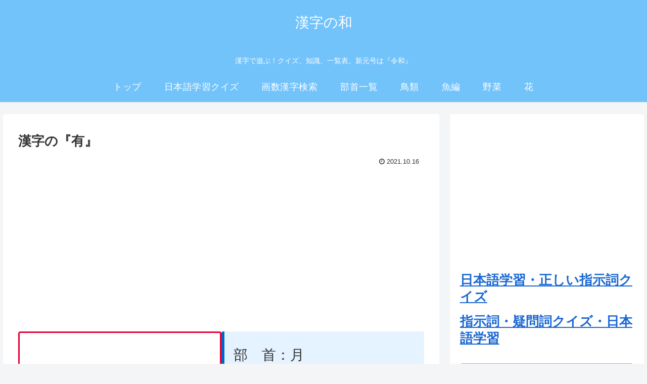

--- FILE ---
content_type: text/html; charset=UTF-8
request_url: https://kanjinowa.com/kanji_1972/
body_size: 66672
content:
<!doctype html><html lang="ja"><head><meta charset="utf-8"><meta http-equiv="X-UA-Compatible" content="IE=edge"><meta name="viewport" content="width=device-width, initial-scale=1.0, viewport-fit=cover"/><meta name="referrer" content="no-referrer-when-downgrade"/><link rel="amphtml" href="https://kanjinowa.com/kanji_1972/?amp=1"><link rel="preconnect dns-prefetch" href="//www.googletagmanager.com"><link rel="preconnect dns-prefetch" href="//www.google-analytics.com"><link rel="preconnect dns-prefetch" href="//ajax.googleapis.com"><link rel="preconnect dns-prefetch" href="//cdnjs.cloudflare.com"><link rel="preconnect dns-prefetch" href="//pagead2.googlesyndication.com"><link rel="preconnect dns-prefetch" href="//googleads.g.doubleclick.net"><link rel="preconnect dns-prefetch" href="//tpc.googlesyndication.com"><link rel="preconnect dns-prefetch" href="//ad.doubleclick.net"><link rel="preconnect dns-prefetch" href="//www.gstatic.com"><link rel="preconnect dns-prefetch" href="//cse.google.com"><link rel="preconnect dns-prefetch" href="//fonts.gstatic.com"><link rel="preconnect dns-prefetch" href="//fonts.googleapis.com"><link rel="preconnect dns-prefetch" href="//cms.quantserve.com"><link rel="preconnect dns-prefetch" href="//secure.gravatar.com"><link rel="preconnect dns-prefetch" href="//cdn.syndication.twimg.com"><link rel="preconnect dns-prefetch" href="//cdn.jsdelivr.net"><link rel="preconnect dns-prefetch" href="//images-fe.ssl-images-amazon.com"><link rel="preconnect dns-prefetch" href="//completion.amazon.com"><link rel="preconnect dns-prefetch" href="//m.media-amazon.com"><link rel="preconnect dns-prefetch" href="//i.moshimo.com"><link rel="preconnect dns-prefetch" href="//aml.valuecommerce.com"><link rel="preconnect dns-prefetch" href="//dalc.valuecommerce.com"><link rel="preconnect dns-prefetch" href="//dalb.valuecommerce.com"><link media="all" href="https://kanjinowa.com/kw2/wp-content/cache/autoptimize/css/autoptimize_663433f2edfccbafb561df7ab3083584.css" rel="stylesheet" /><title>漢字の『有』 | 漢字の和</title><meta name='robots' content='max-image-preview:large'/><meta property="og:type" content="article"><meta property="og:description" content=""><meta property="og:title" content="漢字の『有』"><meta property="og:url" content="https://kanjinowa.com/kanji_1972/"><meta property="og:image" content="https://kanjinowa.com/kw2/wp-content/themes/cocoon-master/screenshot.jpg"><meta property="og:site_name" content="漢字の和"><meta property="og:locale" content="ja_JP"><meta property="article:published_time" content="2021-10-16T21:53:21+09:00"/><meta property="article:modified_time" content="2021-10-16T21:53:21+09:00"/><meta name="twitter:card" content="summary_large_image"><meta property="twitter:description" content=""><meta property="twitter:title" content="漢字の『有』"><meta property="twitter:url" content="https://kanjinowa.com/kanji_1972/"><meta name="twitter:image" content="https://kanjinowa.com/kw2/wp-content/themes/cocoon-master/screenshot.jpg"><meta name="twitter:domain" content="kanjinowa.com"><link rel='dns-prefetch' href='//ajax.googleapis.com'/><link rel='dns-prefetch' href='//cdnjs.cloudflare.com'/><link rel="alternate" type="application/rss+xml" title="漢字の和 &raquo; フィード" href="https://kanjinowa.com/feed/"/><link rel="alternate" type="application/rss+xml" title="漢字の和 &raquo; コメントフィード" href="https://kanjinowa.com/comments/feed/"/><link rel="alternate" type="application/rss+xml" title="漢字の和 &raquo; 漢字の『有』 のコメントのフィード" href="https://kanjinowa.com/kanji_1972/feed/"/><script src="https://ajax.googleapis.com/ajax/libs/jquery/1.12.4/jquery.min.js?ver=1.12.4" id="jquery-core-js"></script><script src="https://cdnjs.cloudflare.com/ajax/libs/jquery-migrate/1.4.1/jquery-migrate.min.js?ver=1.4.1" id="jquery-migrate-js"></script><script>jQuery(document).ready(function(){jQuery("a").each(function(){var e=jQuery(this);var t=e.attr("href");if(t==undefined||t=="")return;var n=t.replace("http://","").replace("https://","");var r=t.split(".").reverse();var i=r[0].toLowerCase();var r=t.split("/").reverse();var s=r[2];var o=!1;if(typeof analyticsFileTypes!="undefined"){if(jQuery.inArray(i,analyticsFileTypes)!=-1){o=!0;e.click(function(){if(analyticsEventTracking=="enabled"){if(analyticsSnippet=="enabled"){_gaq.push(["_trackEvent","Downloads",i.toUpperCase(),t])}else{ga("send","event","Downloads",i.toUpperCase(),t)}}else{if(analyticsSnippet=="enabled"){_gaq.push(["_trackPageview",analyticsDownloadsPrefix+n])}else{ga("send","pageview",analyticsDownloadsPrefix+n)}}})}}if(t.match(/^http/)&&!t.match(document.domain)&&o==!1){e.click(function(){if(analyticsEventTracking=="enabled"){if(analyticsSnippet=="enabled"){_gaq.push(["_trackEvent","Outbound Traffic",t.match(/:\/\/(.[^/]+)/)[1],t])}else{ga("send","event","Outbound Traffic",t.match(/:\/\/(.[^/]+)/)[1],t)}}else if(analyticsSnippet=="enabled"){_gaq.push(["_trackPageview",analyticsOutboundPrefix+n])}else{ga("send","pageview",analyticsOutboundPrefix+n)}})}})})</script><link rel='shortlink' href='https://kanjinowa.com/?p=5870'/><meta name="cdp-version" content="1.1.9"/><link rel="icon" href="https://kanjinowa.com/kw2/wp-content/themes/cocoon-master/images/site-icon32x32.png" sizes="32x32"/><link rel="icon" href="https://kanjinowa.com/kw2/wp-content/themes/cocoon-master/images/site-icon192x192.png" sizes="192x192"/><link rel="apple-touch-icon" href="https://kanjinowa.com/kw2/wp-content/themes/cocoon-master/images/site-icon180x180.png"/><meta name="msapplication-TileImage" content="https://kanjinowa.com/kw2/wp-content/themes/cocoon-master/images/site-icon270x270.png"/><link rel="canonical" href="https://kanjinowa.com/kanji_1972/"><meta name="thumbnail" content="https://kanjinowa.com/kw2/wp-content/themes/cocoon-master/screenshot.jpg"><script type="application/ld+json">{"@context":"https://schema.org","@type":"Article","mainEntityOfPage":{"@type":"WebPage","@id":"https://kanjinowa.com/kanji_1972/"},"headline":"漢字の『有』","image":{"@type":"ImageObject","url":"https://kanjinowa.com/kw2/wp-content/themes/cocoon-master/screenshot.jpg","width":880,"height":660},"datePublished":"2021-10-16T21:53:21+09:00","dateModified":"2021-10-16T21:53:21+09:00","author":{"@type":"Person","name":"kanjinowa","url":"https://kanjinowa.com/author/kjw2700/"},"publisher":{"@type":"Organization","name":"漢字の和","logo":{"@type":"ImageObject","url":"https://kanjinowa.com/kw2/wp-content/themes/cocoon-master/images/no-amp-logo.png","width":206,"height":60}},"description":"…"}</script><script>var analyticsFileTypes=[''];var analyticsSnippet='disabled';var analyticsEventTracking='enabled';</script><script>(function(i,s,o,g,r,a,m){i['GoogleAnalyticsObject']=r;i[r]=i[r]||function(){(i[r].q=i[r].q||[]).push(arguments)},i[r].l=1*new Date();a=s.createElement(o),m=s.getElementsByTagName(o)[0];a.async=1;a.src=g;m.parentNode.insertBefore(a,m)})(window,document,'script','//www.google-analytics.com/analytics.js','ga');ga('create','UA-38592637-10','auto');ga('send','pageview');</script><link rel="preload" as="font" type="font/woff" href="https://kanjinowa.com/kw2/wp-content/themes/cocoon-master/webfonts/icomoon/fonts/icomoon.woff?3o5bkh" crossorigin><link rel="preload" as="font" type="font/ttf" href="https://kanjinowa.com/kw2/wp-content/themes/cocoon-master/webfonts/icomoon/fonts/icomoon.ttf?3o5bkh" crossorigin><link rel="preload" as="font" type="font/woff2" href="https://kanjinowa.com/kw2/wp-content/themes/cocoon-master/webfonts/fontawesome/fonts/fontawesome-webfont.woff2?v=4.7.0" crossorigin></head><body class="wp-singular post-template-default single single-post postid-5870 single-format-standard wp-theme-cocoon-master body public-page page-body ff-hiragino fz-18px fw-400 hlt-center-logo-wrap ect-entry-card-wrap rect-entry-card-wrap  no-scrollable-sidebar no-scrollable-main sidebar-right mblt-footer-mobile-buttons scrollable-mobile-buttons author-admin mobile-button-fmb no-mobile-sidebar no-sp-snippet font-awesome-4" itemscope itemtype="https://schema.org/WebPage" data-barba="wrapper"><div id="container" class="container cf" data-barba="container" data-barba-namespace="singular"><div id="header-container" class="header-container"><div id="header-container-in" class="header-container-in hlt-center-logo"><header id="header" class="header cf" itemscope itemtype="https://schema.org/WPHeader"><div id="header-in" class="header-in wrap cf" itemscope itemtype="https://schema.org/WebSite"><div class="logo logo-header logo-text"><a href="https://kanjinowa.com" class="site-name site-name-text-link" itemprop="url"><span class="site-name-text" itemprop="name about">漢字の和</span></a></div><div class="tagline" itemprop="alternativeHeadline">漢字で遊ぶ！クイズ、知識、一覧表。新元号は『令和』</div></div></header><nav id="navi" class="navi cf" itemscope itemtype="https://schema.org/SiteNavigationElement"><div id="navi-in" class="navi-in wrap cf"><ul id="menu-%e3%83%88%e3%83%83%e3%83%97" class="menu-top menu-header menu-pc"><li id="menu-item-6047" class="menu-item menu-item-type-custom menu-item-object-custom menu-item-home menu-item-has-no-description"><a href="https://kanjinowa.com/"><div class="caption-wrap"><div class="item-label">トップ</div></div></a></li><li id="menu-item-6106" class="menu-item menu-item-type-custom menu-item-object-custom menu-item-has-no-description"><a href="https://kanjinowa.com/category/nihongo/"><div class="caption-wrap"><div class="item-label">日本語学習クイズ</div></div></a></li><li id="menu-item-2970" class="menu-item menu-item-type-post_type menu-item-object-page menu-item-has-no-description"><a href="https://kanjinowa.com/kakusu_list/"><div class="caption-wrap"><div class="item-label">画数漢字検索</div></div></a></li><li id="menu-item-3746" class="menu-item menu-item-type-post_type menu-item-object-post menu-item-has-no-description"><a href="https://kanjinowa.com/menu_busyu/"><div class="caption-wrap"><div class="item-label">部首一覧</div></div></a></li><li id="menu-item-3010" class="menu-item menu-item-type-custom menu-item-object-custom menu-item-has-no-description"><a href="https://kanjinowa.com/quiz/?id=kw_tori"><div class="caption-wrap"><div class="item-label">鳥類</div></div></a></li><li id="menu-item-3011" class="menu-item menu-item-type-custom menu-item-object-custom menu-item-has-no-description"><a href="https://kanjinowa.com/quiz/?id=kw_sakanahen"><div class="caption-wrap"><div class="item-label">魚編</div></div></a></li><li id="menu-item-3012" class="menu-item menu-item-type-custom menu-item-object-custom menu-item-has-no-description"><a href="https://kanjinowa.com/quiz/?id=kw_yasai"><div class="caption-wrap"><div class="item-label">野菜</div></div></a></li><li id="menu-item-3013" class="menu-item menu-item-type-custom menu-item-object-custom menu-item-has-no-description"><a href="https://kanjinowa.com/quiz/?id=kw_flower"><div class="caption-wrap"><div class="item-label">花</div></div></a></li></ul><ul id="menu-%e3%83%a2%e3%83%90%e3%82%a4%e3%83%ab%e3%83%98%e3%83%83%e3%83%89" class="menu-top menu-mobile"><li id="menu-item-6089" class="menu-item menu-item-type-custom menu-item-object-custom menu-item-has-no-description"><a href="https://kanjinowa.com/quiz/?id=kw_sakanahen"><div class="caption-wrap"><div class="item-label">魚編</div></div></a></li><li id="menu-item-6091" class="menu-item menu-item-type-custom menu-item-object-custom menu-item-has-no-description"><a href="https://kanjinowa.com/quiz/?id=kw_yasai"><div class="caption-wrap"><div class="item-label">野菜</div></div></a></li></ul></div></nav></div></div><div id="content" class="content cf"><div id="content-in" class="content-in wrap"><main id="main" class="main" itemscope itemtype="https://schema.org/Blog"><article id="post-5870" class="article post-5870 post type-post status-publish format-standard hentry" itemscope="itemscope" itemprop="blogPost" itemtype="https://schema.org/BlogPosting"><header class="article-header entry-header"><h1 class="entry-title" itemprop="headline"> 漢字の『有』</h1><div class="eye-catch-wrap display-none"><figure class="eye-catch" itemprop="image" itemscope itemtype="https://schema.org/ImageObject"><img src="https://kanjinowa.com/kw2/wp-content/themes/cocoon-master/screenshot.jpg" width="880" height="660" alt=""><meta itemprop="url" content="https://kanjinowa.com/kw2/wp-content/themes/cocoon-master/screenshot.jpg"><meta itemprop="width" content="880"><meta itemprop="height" content="660"></figure></div><div class="date-tags"><span class="post-date"><span class="fa fa-clock-o" aria-hidden="true"></span> <time class="entry-date date published updated" datetime="2021-10-16T21:53:21+09:00" itemprop="datePublished dateModified">2021.10.16</time></span></div><div id="custom_html-6" class="widget_text widget widget-single-content-top widget_custom_html"><div class="textwidget custom-html-widget"><script async src="https://pagead2.googlesyndication.com/pagead/js/adsbygoogle.js"></script><ins class="adsbygoogle" style="display:block" data-ad-client="ca-pub-8394238132625639" data-ad-slot="8983843467" data-ad-format="auto" data-full-width-responsive="true"></ins><script>(adsbygoogle = window.adsbygoogle || []).push({});</script></div></div></header><div class="entry-content cf" itemprop="mainEntityOfPage"><div class="entry-content cf" itemprop="mainEntityOfPage"><div class="wp-block-columns"><div class="wp-block-column"><div class="wp-block-cocoon-blocks-blank-box-1 blank-box block-box has-background has-border-color has-white-background-color has-red-border-color"><p style="text-align: center;"><span style="font-size: 150px;">有</span></p></div></div><div class="wp-block-column"><div class="wp-block-cocoon-blocks-sticky-box blank-box sticky st-blue block-box"><p><span style="font-size: 28px;">部　首：月</span><br data-rich-text-line-break="true"><span style="font-size: 28px;">画　数：6</span><br data-rich-text-line-break="true"><span style="font-size: 28px;">学　年：3</span><br data-rich-text-line-break="true"><span style="font-size: 28px;">音読み：ユウ<br>　　　：ウ<br>訓読み：あ-る<br></span><br></p></div></div></div><div class="wp-block-cocoon-blocks-label-box-1 label-box block-box has-background has-border-color has-watery-yellow-background-color has-orange-border-color"><div class="label-box-label block-box-label box-label"><span class="label-box-label-text block-box-label-text box-label-text">Check</span></div><div class="label-box-content block-box-content box-content"><p><a rel="noopener" href="https://ja.wikipedia.org/wiki/有" target="_blank">Wikipediaで『有』について調べる。</a><br><a rel="noopener" href="https://ja.wikipedia.org/wiki/特別:前方一致ページ一覧/有" target="_blank">Wikipediaの「有」で始まるページの一覧を見る。</a></p></div></div><div class="wp-block-cocoon-blocks-tab-caption-box-1 tab-caption-box block-box has-background has-border-color has-watery-yellow-background-color has-orange-border-color"></div><footer class="article-footer entry-footer"><div id="custom_html-4" class="widget_text widget widget-single-content-bottom widget_custom_html"><div class="textwidget custom-html-widget"><div align="center"><script async src="https://pagead2.googlesyndication.com/pagead/js/adsbygoogle.js"></script><ins class="adsbygoogle" style="display:inline-block;width:336px;height:280px" data-ad-client="ca-pub-8394238132625639" data-ad-slot="9792079220"></ins><script>(adsbygoogle = window.adsbygoogle || []).push({});</script></div></div></div><div class="entry-categories-tags ctdt-one-row"><div class="entry-categories"></div></div><div class="footer-meta"><div class="author-info"><span class="fa fa-pencil" aria-hidden="true"></span> <a href="https://kanjinowa.com/author/kjw2700/" class="author-link"><span class="post-author vcard author" itemprop="editor author creator copyrightHolder" itemscope itemtype="https://schema.org/Person"><meta itemprop="url" content="https://kanjinowa.com/author/kjw2700/"><span class="author-name fn" itemprop="name">kanjinowa</span></span></a></div></div><div class="publisher" itemprop="publisher" itemscope itemtype="https://schema.org/Organization"><div itemprop="logo" itemscope itemtype="https://schema.org/ImageObject"><img src="https://kanjinowa.com/kw2/wp-content/themes/cocoon-master/images/no-amp-logo.png" width="206" height="60" alt=""><meta itemprop="url" content="https://kanjinowa.com/kw2/wp-content/themes/cocoon-master/images/no-amp-logo.png"><meta itemprop="width" content="206"><meta itemprop="height" content="60"></div><div itemprop="name">漢字の和</div></div></footer></article><div class="under-entry-content"><aside id="related-entries" class="related-entries rect-entry-card"><h2 class="related-entry-heading"><span class="related-entry-main-heading main-caption"> 関連記事</span></h2><div class="related-list"><a href="https://kanjinowa.com/kanji_1232/" class="related-entry-card-wrap a-wrap border-element cf" title="漢字の『掃』"><article class="related-entry-card e-card cf"><figure class="related-entry-card-thumb card-thumb e-card-thumb"><img src="https://kanjinowa.com/kw2/wp-content/themes/cocoon-master/images/no-image-160.png" alt="" class="&quot;no-image related-entry-card-no-image" width="160" height="90"/></figure><div class="related-entry-card-content card-content e-card-content"><h3 class="related-entry-card-title card-title e-card-title"> 漢字の『掃』</h3><div class="related-entry-card-snippet card-snippet e-card-snippet"></div></div></article></a><a href="https://kanjinowa.com/kw_kakukg19/" class="related-entry-card-wrap a-wrap border-element cf" title="漢字画数クイズ！奇数？偶数？１０～１９画"><article class="related-entry-card e-card cf"><figure class="related-entry-card-thumb card-thumb e-card-thumb"><img src="https://kanjinowa.com/kw2/wp-content/themes/cocoon-master/images/no-image-160.png" alt="" class="&quot;no-image related-entry-card-no-image" width="160" height="90"/></figure><div class="related-entry-card-content card-content e-card-content"><h3 class="related-entry-card-title card-title e-card-title"> 漢字画数クイズ！奇数？偶数？１０～１９画</h3><div class="related-entry-card-snippet card-snippet e-card-snippet"></div></div></article></a><a href="https://kanjinowa.com/kanji_1967/" class="related-entry-card-wrap a-wrap border-element cf" title="漢字の『諭』"><article class="related-entry-card e-card cf"><figure class="related-entry-card-thumb card-thumb e-card-thumb"><img src="https://kanjinowa.com/kw2/wp-content/themes/cocoon-master/images/no-image-160.png" alt="" class="&quot;no-image related-entry-card-no-image" width="160" height="90"/></figure><div class="related-entry-card-content card-content e-card-content"><h3 class="related-entry-card-title card-title e-card-title"> 漢字の『諭』</h3><div class="related-entry-card-snippet card-snippet e-card-snippet"></div></div></article></a><a href="https://kanjinowa.com/kanji_688/" class="related-entry-card-wrap a-wrap border-element cf" title="漢字の『差』"><article class="related-entry-card e-card cf"><figure class="related-entry-card-thumb card-thumb e-card-thumb"><img src="https://kanjinowa.com/kw2/wp-content/themes/cocoon-master/images/no-image-160.png" alt="" class="&quot;no-image related-entry-card-no-image" width="160" height="90"/></figure><div class="related-entry-card-content card-content e-card-content"><h3 class="related-entry-card-title card-title e-card-title"> 漢字の『差』</h3><div class="related-entry-card-snippet card-snippet e-card-snippet"></div></div></article></a><a href="https://kanjinowa.com/kanji_1529/" class="related-entry-card-wrap a-wrap border-element cf" title="漢字の『踏』"><article class="related-entry-card e-card cf"><figure class="related-entry-card-thumb card-thumb e-card-thumb"><img src="https://kanjinowa.com/kw2/wp-content/themes/cocoon-master/images/no-image-160.png" alt="" class="&quot;no-image related-entry-card-no-image" width="160" height="90"/></figure><div class="related-entry-card-content card-content e-card-content"><h3 class="related-entry-card-title card-title e-card-title"> 漢字の『踏』</h3><div class="related-entry-card-snippet card-snippet e-card-snippet"></div></div></article></a><a href="https://kanjinowa.com/kanji_1892/" class="related-entry-card-wrap a-wrap border-element cf" title="漢字の『摩』"><article class="related-entry-card e-card cf"><figure class="related-entry-card-thumb card-thumb e-card-thumb"><img src="https://kanjinowa.com/kw2/wp-content/themes/cocoon-master/images/no-image-160.png" alt="" class="&quot;no-image related-entry-card-no-image" width="160" height="90"/></figure><div class="related-entry-card-content card-content e-card-content"><h3 class="related-entry-card-title card-title e-card-title"> 漢字の『摩』</h3><div class="related-entry-card-snippet card-snippet e-card-snippet"></div></div></article></a></div></aside><div id="pager-post-navi" class="pager-post-navi post-navi-default cf"><a href="https://kanjinowa.com/busyu_id260/" title="部首が『龠（やく・やくのふえ）』の漢字一覧表" class="prev-post a-wrap border-element cf"><div class="fa fa-chevron-left iconfont" aria-hidden="true"></div><figure class="prev-post-thumb card-thumb"><img src="https://kanjinowa.com/kw2/wp-content/themes/cocoon-master/images/no-image-160.png" alt="" class="no-image post-navi-no-image" width="120" height="68"/></figure><div class="prev-post-title">部首が『龠（やく・やくのふえ）』の漢字一覧表</div></a><a href="https://kanjinowa.com/list_kimetsunoyaiba/" title="鬼滅の刃の漢字一覧表" class="next-post a-wrap cf"><div class="fa fa-chevron-right iconfont" aria-hidden="true"></div><figure class="next-post-thumb card-thumb"><img src="https://kanjinowa.com/kw2/wp-content/themes/cocoon-master/images/no-image-160.png" alt="" class="no-image post-navi-no-image" width="120" height="68"/></figure><div class="next-post-title">鬼滅の刃の漢字一覧表</div></a></div><div id="comment-area" class="comment-area"><section class="comment-list"><h2 id="comments" class="comment-title"> コメント</h2></section><aside class="comment-form"><button id="comment-reply-btn" class="comment-btn key-btn">コメントを書き込む</button><div id="respond" class="comment-respond"><h3 id="reply-title" class="comment-reply-title">コメントをどうぞ <small><a rel="nofollow" id="cancel-comment-reply-link" href="/kanji_1972/#respond" style="display:none;">コメントをキャンセル</a></small></h3><form action="https://kanjinowa.com/kw2/wp-comments-post.php" method="post" id="commentform" class="comment-form"><p class="comment-notes"><span id="email-notes">メールアドレスが公開されることはありません。</span> <span class="required">*</span> が付いている欄は必須項目です</p><p class="comment-form-comment"><label for="comment">コメント <span class="required">※</span></label><textarea id="comment" name="comment" cols="45" rows="8" maxlength="65525" required="required"></textarea></p><p class="comment-form-author"><label for="author">名前 <span class="required">※</span></label> <input id="author" name="author" type="text" value="" size="30" maxlength="245" autocomplete="name" required="required"/></p><p class="comment-form-email"><label for="email">メール <span class="required">※</span></label> <input id="email" name="email" type="text" value="" size="30" maxlength="100" aria-describedby="email-notes" autocomplete="email" required="required"/></p><p class="comment-form-url"><label for="url">サイト</label> <input id="url" name="url" type="text" value="" size="30" maxlength="200" autocomplete="url"/></p><p class="comment-form-cookies-consent"><input id="wp-comment-cookies-consent" name="wp-comment-cookies-consent" type="checkbox" value="yes"/> <label for="wp-comment-cookies-consent">次回のコメントで使用するためブラウザーに自分の名前、メールアドレス、サイトを保存する。</label></p><p class="form-submit"><input name="submit" type="submit" id="submit" class="submit" value="コメントを送信"/> <input type='hidden' name='comment_post_ID' value='5870' id='comment_post_ID'/><input type='hidden' name='comment_parent' id='comment_parent' value='0'/></p></form></div></aside></div></div></main><div id="sidebar" class="sidebar nwa cf" role="complementary"><aside id="custom_html-3" class="widget_text widget widget-sidebar widget-sidebar-standard widget_custom_html"><div class="textwidget custom-html-widget"><script async src="https://pagead2.googlesyndication.com/pagead/js/adsbygoogle.js"></script><ins class="adsbygoogle" style="display:inline-block;width:300px;height:250px" data-ad-client="ca-pub-8394238132625639" data-ad-slot="2617332020"></ins><script>(adsbygoogle = window.adsbygoogle || []).push({});</script></div></aside><aside id="text-4" class="widget widget-sidebar widget-sidebar-standard widget_text"><div class="textwidget"><h1 class="entry-title"><a href="https://kanjinowa.com/kw_sijigo/">日本語学習・正しい指示詞クイズ</a></h1><p></p><h1 class="entry-title"><a href="https://kanjinowa.com/kw_nhsijisi2/">指示詞・疑問詞クイズ・日本語学習</a></h1></div></aside><aside id="text-3" class="widget widget-sidebar widget-sidebar-standard widget_text"><div class="textwidget"><a rel="noopener" href="https://www.youtube.com/watch?v=ovDbQey7N_M" title="【スポーツの漢字クイズ】スポーツの漢字クイズ１" class="blogcard-wrap external-blogcard-wrap a-wrap cf" target="_blank"><div class="blogcard external-blogcard eb-left cf"><div class="blogcard-label external-blogcard-label"><span class="fa"></span></div><figure class="blogcard-thumbnail external-blogcard-thumbnail"><img loading="lazy" decoding="async" src="https://kanjinowa.com/kw2/wp-content/uploads/cocoon-resources/blog-card-cache/2389ee8da81a6856f2554b9626ca9c68.jpg" alt="" class="blogcard-thumb-image external-blogcard-thumb-image" width="160" height="90"/></figure><div class="blogcard-content external-blogcard-content"><div class="blogcard-title external-blogcard-title">【スポーツの漢字クイズ】スポーツの漢字クイズ１</div><div class="blogcard-snippet external-blogcard-snippet">🏀⚽🎾 スポーツの漢字クイズ！挑戦してみませんか？ 🧠🤔今回はスポーツの漢字クイズ、気軽に参加してみてくださいね。どれだけのスポーツ用語に詳しいか、試してみませんか？🌟✨✨ ポイント： 🏸 シンプルでわかりやすい漢字クイズ 📝 スポーツファンのあなたへの問題🌟 あなたのスポーツ知識、試…</div></div><div class="blogcard-footer external-blogcard-footer cf"><div class="blogcard-site external-blogcard-site"><div class="blogcard-favicon external-blogcard-favicon"><img loading="lazy" decoding="async" src="https://www.google.com/s2/favicons?domain=www.youtube.com" alt="" class="blogcard-favicon-image external-blogcard-favicon-image" width="16" height="16"/></div><div class="blogcard-domain external-blogcard-domain">www.youtube.com</div></div></div></div></a></div></aside><aside id="custom_html-5" class="widget_text widget widget-sidebar widget-sidebar-standard widget_custom_html"><h3 class="widget-sidebar-title widget-title">漢字クイズ</h3><div class="textwidget custom-html-widget"><div class="wp-block-cocoon-blocks-tab-box-1 blank-box bb-tab bb-check block-box has-border-color has-red-border-color"><div class="bb-label"><span class="fa"></span></div><a href="https://kanjinowa.com/kw_syokubutu/">植物</a> - <a href="https://kanjinowa.com/kw_tori/">鳥類</a> - <a href="https://kanjinowa.com/kw_sakanahen/">魚へん</a> - <a href="https://kanjinowa.com/kw_sports/">スポーツ</a> - <a href="https://kanjinowa.com/kw_yasai/">野菜</a> - <a href="https://kanjinowa.com/kw_flower/">花</a> - <a href="https://kanjinowa.com/kw_kakudonyu/">画数導入</a> - <a href="https://kanjinowa.com/kw_kakuhayame/">画数10画</a> - <a href="https://kanjinowa.com/kw_kakunagame/">画数20画</a> - <a href="https://kanjinowa.com/kw_kakunaka/">画数19画</a> - <a href="https://kanjinowa.com/kw_kakukg10/">画奇偶10</a> - <a href="https://kanjinowa.com/kw_kakukg19/">画奇偶19</a> - <a href="https://kanjinowa.com/kw_kuninew/">国名</a> - <a href="https://kanjinowa.com/kw_kakukg20/">画奇偶20</a> - <a href="https://kanjinowa.com/kw_fruit/">果物</a> - <a href="https://kanjinowa.com/kw_tyukaryouri/">中華料理</a> - <a href="https://kanjinowa.com/kw_ryouri/">料理</a> - <a href="https://kanjinowa.com/kw_ongaku/">楽器</a> - <a href="https://kanjinowa.com/kw_houseki/">宝石</a> - <a href="https://kanjinowa.com/kw_test/">野菜</a> - <a href="https://kanjinowa.com/kw_nenrei/">年齢</a> - <a href="https://kanjinowa.com/kw_tenki/">天気</a> - <a href="https://kanjinowa.com/kw_yojimati/">四字熟語</a> - <a href="https://kanjinowa.com/kw_honyumany/">哺乳爬虫</a> - <a href="https://kanjinowa.com/kw_busyu/">部首</a> - <a href="https://kanjinowa.com/kw_gairaikanji/">外来語</a> - <a href="https://kanjinowa.com/kw_karadakanji/">身体</a> - <a href="https://kanjinowa.com/kw_yamakanji/">山</a> - <a href="https://kanjinowa.com/kw_ekikanji/">駅名</a> - <a href="https://kanjinowa.com/kw_umikanji/">海岸</a> - <a href="https://kanjinowa.com/kw_yojizengo/">四字前後</a> - <a href="https://kanjinowa.com/kw_yojisanji/">一文字不足</a> - <a href="https://kanjinowa.com/kw_yojiooi/">一文字多い</a> - <a href="https://kanjinowa.com/kw_syougunkj/">将軍</a> - <a href="https://kanjinowa.com/kw_1ketasougoukanji/">漢字算</a> - <a href="https://kanjinowa.com/kw_irokj/">色</a> - <a href="https://kanjinowa.com/kw_gengo/">元号</a> - <a href="https://kanjinowa.com/kw_kuchihen/">部首口</a> - <a href="https://kanjinowa.com/kw_sijigo/">指示詞</a> - <a href="https://kanjinowa.com/kw_nhsijisi2/">指示詞２</a> - <a href="https://kanjinowa.com/kw_nhkakujyosi/">格助詞暗記</a> - <a href="https://kanjinowa.com/kw_nhkakujyosi2/">格助詞2</a> - <a href="https://kanjinowa.com/kw_nhsonzaibun/">存在文</a> - <a href="https://kanjinowa.com/kw_nhsyoyubun/">所有文</a> - <a href="https://kanjinowa.com/kw_nhjikanhyougen/">時間表現</a> - <a href="https://kanjinowa.com/kw_nhkeiken/">経験</a> - <a href="https://kanjinowa.com/kw_nhtakeirukeiteirukei/">タ・ル・テイル形</a> - <a href="https://kanjinowa.com/kw_nhjyutugohinsi/">述語品詞</a> -</div></div></aside><aside id="block-2" class="widget widget-sidebar widget-sidebar-standard widget_block widget_recent_entries"><ul class="wp-block-latest-posts__list wp-block-latest-posts"><li><a class="wp-block-latest-posts__post-title" href="https://kanjinowa.com/kw_nhjyutugohinsi/">述語の品詞あてクイズ・日本語教育</a></li><li><a class="wp-block-latest-posts__post-title" href="https://kanjinowa.com/kw_nhtakeirukeiteirukei/">述語の「タ形」「ル形」「テイル形」クイズ・日本語教育</a></li><li><a class="wp-block-latest-posts__post-title" href="https://kanjinowa.com/kw_nhkeiken/">経験・経歴・『～たことがある』クイズ・日本語教育</a></li><li><a class="wp-block-latest-posts__post-title" href="https://kanjinowa.com/kw_nhjikanhyougen/">時間表現クイズ・日本語教育</a></li><li><a class="wp-block-latest-posts__post-title" href="https://kanjinowa.com/kw_nhsyoyubun/">所有文練習クイズ・日本語教育</a></li></ul></aside><aside id="nav_menu-2" class="widget widget-sidebar widget-sidebar-standard widget_nav_menu"><h3 class="widget-sidebar-title widget-title">サイト</h3><div class="menu-%e3%82%b5%e3%82%a4%e3%83%88-container"><ul id="menu-%e3%82%b5%e3%82%a4%e3%83%88" class="menu"><li id="menu-item-2771" class="menu-item menu-item-type-post_type menu-item-object-page menu-item-home menu-item-2771"><a href="https://kanjinowa.com/">目次</a></li><li id="menu-item-2772" class="menu-item menu-item-type-post_type menu-item-object-page menu-item-2772"><a href="https://kanjinowa.com/renraku/">連絡フォーム</a></li><li id="menu-item-2773" class="menu-item menu-item-type-post_type menu-item-object-page menu-item-2773"><a href="https://kanjinowa.com/policy/">サイトポリシー</a></li></ul></div></aside><aside id="nav_menu-4" class="widget widget-sidebar widget-sidebar-standard widget_nav_menu"><div class="menu-%e6%bc%a2%e5%ad%97%e7%94%a8%e8%aa%9e%e4%b8%80%e8%a6%a7%e8%a1%a8-container"><ul id="menu-%e6%bc%a2%e5%ad%97%e7%94%a8%e8%aa%9e%e4%b8%80%e8%a6%a7%e8%a1%a8" class="menu"><li id="menu-item-3150" class="menu-item menu-item-type-post_type menu-item-object-post menu-item-3150"><a href="https://kanjinowa.com/hourei_kanji/">法用語漢字一覧</a></li></ul></div></aside><aside id="categories-2" class="widget widget-sidebar widget-sidebar-standard widget_categories"><h3 class="widget-sidebar-title widget-title">カテゴリー</h3><ul><li class="cat-item cat-item-37"><a class="cf" href="https://kanjinowa.com/category/aikanji/">AI漢字クイズ</a></li><li class="cat-item cat-item-3"><a class="cf" href="https://kanjinowa.com/category/chimei/">地名漢字</a></li><li class="cat-item cat-item-39"><a class="cf" href="https://kanjinowa.com/category/nihongo/">日本語学習クイズ</a></li><li class="cat-item cat-item-1"><a class="cf" href="https://kanjinowa.com/category/uncategorized/">未分類</a></li><li class="cat-item cat-item-8"><a class="cf" href="https://kanjinowa.com/category/kanjinowa/">漢字の和</a></li><li class="cat-item cat-item-10"><a class="cf" href="https://kanjinowa.com/category/kanjilist/">漢字一覧表</a></li><li class="cat-item cat-item-5"><a class="cf" href="https://kanjinowa.com/category/taigigo/">漢字対義語・反対語</a></li><li class="cat-item cat-item-33"><a class="cf" href="https://kanjinowa.com/category/kanken/">漢字研究</a></li><li class="cat-item cat-item-35"><a class="cf" href="https://kanjinowa.com/category/%e6%bc%a2%e5%ad%97%e8%a9%b3%e7%b4%b0/">漢字詳細</a></li><li class="cat-item cat-item-7"><a class="cf" href="https://kanjinowa.com/category/hananokanji/">花の漢字</a></li><li class="cat-item cat-item-34"><a class="cf" href="https://kanjinowa.com/category/%e9%83%a8%e9%a6%96/">部首</a></li></ul></aside><aside id="text-2" class="widget widget-sidebar widget-sidebar-standard widget_text"><div class="textwidget"><p><a href="https://kanjinowa.com/">漢字の和</a></p><p><a href="https://chietomo.com/">チエトモ</a></p><p><a href="https://benritecho.com/">便利手帳コム</a></p><p><a href="https://puzzviva.com/">パズビバ</a></p><p><a href="http://kotowaza.net/">ことわざネット</a></p><p><a href="https://nanidekiru.com/">ナニデキル</a></p></div></aside></div></div></div><footer id="footer" class="footer footer-container nwa" itemscope itemtype="https://schema.org/WPFooter"><div id="footer-in" class="footer-in wrap cf"><div class="footer-bottom fdt-logo fnm-text-width cf"><div class="footer-bottom-logo"><div class="logo logo-footer logo-text"><a href="https://kanjinowa.com" class="site-name site-name-text-link" itemprop="url"><span class="site-name-text" itemprop="name about">漢字の和</span></a></div></div><div class="footer-bottom-content"><nav id="navi-footer" class="navi-footer"><div id="navi-footer-in" class="navi-footer-in"><ul id="menu-%e3%82%b5%e3%82%a4%e3%83%88-1" class="menu-footer"><li class="menu-item menu-item-type-post_type menu-item-object-page menu-item-home menu-item-2771"><a href="https://kanjinowa.com/">目次</a></li><li class="menu-item menu-item-type-post_type menu-item-object-page menu-item-2772"><a href="https://kanjinowa.com/renraku/">連絡フォーム</a></li><li class="menu-item menu-item-type-post_type menu-item-object-page menu-item-2773"><a href="https://kanjinowa.com/policy/">サイトポリシー</a></li></ul></div></nav><div class="source-org copyright">© 2021 漢字の和.</div></div></div></div></footer><ul id="menu-%e3%82%b5%e3%82%a4%e3%83%88-2" class="mobile-footer-menu-buttons mobile-menu-buttons"><li class="navi-menu-button menu-button"><a href="https://kanjinowa.com/" class="menu-button-in"><span class="custom-menu-icon menu-icon"><span class="fa fa-star"></span></span><span class="custom-menu-caption menu-caption">目次</span></a></li><li class="navi-menu-button menu-button"><a href="https://kanjinowa.com/renraku/" class="menu-button-in"><span class="custom-menu-icon menu-icon"><span class="fa fa-star"></span></span><span class="custom-menu-caption menu-caption">連絡フォーム</span></a></li><li class="navi-menu-button menu-button"><a href="https://kanjinowa.com/policy/" class="menu-button-in"><span class="custom-menu-icon menu-icon"><span class="fa fa-star"></span></span><span class="custom-menu-caption menu-caption">サイトポリシー</span></a></li></ul><div id="go-to-top" class="go-to-top"><a class="go-to-top-button go-to-top-common go-to-top-hide go-to-top-button-icon-font"><span class="fa fa-angle-double-up"></span></a></div><script type="speculationrules">{"prefetch":[{"source":"document","where":{"and":[{"href_matches":"\/*"},{"not":{"href_matches":["\/kw2\/wp-*.php","\/kw2\/wp-admin\/*","\/kw2\/wp-content\/uploads\/*","\/kw2\/wp-content\/*","\/kw2\/wp-content\/plugins\/*","\/kw2\/wp-content\/themes\/cocoon-master\/*","\/*\\?(.+)"]}},{"not":{"selector_matches":"a[rel~=\"nofollow\"]"}},{"not":{"selector_matches":".no-prefetch, .no-prefetch a"}}]},"eagerness":"conservative"}]}</script><script>!function(e,t){"use strict";"function"==typeof define&&define.amd?define(t):"object"==typeof exports?module.exports=t():e.baguetteBox=t()}(this,function(){"use strict";var r,l,u,c,d,f='<svg width="44" height="60"><polyline points="30 10 10 30 30 50" stroke="rgba(255,255,255,0.5)" stroke-width="4"stroke-linecap="butt" fill="none" stroke-linejoin="round"/></svg>',g='<svg width="44" height="60"><polyline points="14 10 34 30 14 50" stroke="rgba(255,255,255,0.5)" stroke-width="4"stroke-linecap="butt" fill="none" stroke-linejoin="round"/></svg>',p='<svg width="30" height="30"><g stroke="rgb(160,160,160)" stroke-width="4"><line x1="5" y1="5" x2="25" y2="25"/><line x1="5" y1="25" x2="25" y2="5"/></g></svg>',b={},v={captions:!0,buttons:"auto",fullScreen:!1,noScrollbars:!1,bodyClass:"baguetteBox-open",titleTag:!1,async:!1,preload:2,animation:"slideIn",afterShow:null,afterHide:null,onChange:null,overlayBackgroundColor:"rgba(0,0,0,.8)"},m={},h=[],o=0,n=!1,i={},a=!1,y=/.+\.(gif|jpe?g|png|webp)/i,w={},k=[],s=null,x=function(e){-1!==e.target.id.indexOf("baguette-img")&&j()},E=function(e){e.stopPropagation?e.stopPropagation():e.cancelBubble=!0,D()},C=function(e){e.stopPropagation?e.stopPropagation():e.cancelBubble=!0,X()},B=function(e){e.stopPropagation?e.stopPropagation():e.cancelBubble=!0,j()},T=function(e){i.count++,1<i.count&&(i.multitouch=!0),i.startX=e.changedTouches[0].pageX,i.startY=e.changedTouches[0].pageY},N=function(e){if(!a&&!i.multitouch){e.preventDefault?e.preventDefault():e.returnValue=!1;var t=e.touches[0]||e.changedTouches[0];40<t.pageX-i.startX?(a=!0,D()):t.pageX-i.startX<-40?(a=!0,X()):100<i.startY-t.pageY&&j()}},L=function(){i.count--,i.count<=0&&(i.multitouch=!1),a=!1},A=function(){L()},P=function(e){"block"===r.style.display&&r.contains&&!r.contains(e.target)&&(e.stopPropagation(),Y())};function S(e){if(w.hasOwnProperty(e)){var t=w[e].galleries;[].forEach.call(t,function(e){[].forEach.call(e,function(e){W(e.imageElement,"click",e.eventHandler)}),h===e&&(h=[])}),delete w[e]}}function F(e){switch(e.keyCode){case 37:D();break;case 39:X();break;case 27:j();break;case 36:!function t(e){e&&e.preventDefault();return M(0)}(e);break;case 35:!function n(e){e&&e.preventDefault();return M(h.length-1)}(e)}}function H(e,t){if(h!==e){for(h=e,function s(e){e=e||{};for(var t in v)b[t]=v[t],"undefined"!=typeof e[t]&&(b[t]=e[t]);l.style.transition=l.style.webkitTransition="fadeIn"===b.animation?"opacity .4s ease":"slideIn"===b.animation?"":"none","auto"===b.buttons&&("ontouchstart"in window||1===h.length)&&(b.buttons=!1);u.style.display=c.style.display=b.buttons?"":"none";try{r.style.backgroundColor=b.overlayBackgroundColor}catch(n){}}(t);l.firstChild;)l.removeChild(l.firstChild);for(var n,o=[],i=[],a=k.length=0;a<e.length;a++)(n=J("div")).className="full-image",n.id="baguette-img-"+a,k.push(n),o.push("baguetteBox-figure-"+a),i.push("baguetteBox-figcaption-"+a),l.appendChild(k[a]);r.setAttribute("aria-labelledby",o.join(" ")),r.setAttribute("aria-describedby",i.join(" "))}}function I(e){b.noScrollbars&&(document.documentElement.style.overflowY="hidden",document.body.style.overflowY="scroll"),"block"!==r.style.display&&(U(document,"keydown",F),i={count:0,startX:null,startY:null},q(o=e,function(){z(o),V(o)}),R(),r.style.display="block",b.fullScreen&&function t(){r.requestFullscreen?r.requestFullscreen():r.webkitRequestFullscreen?r.webkitRequestFullscreen():r.mozRequestFullScreen&&r.mozRequestFullScreen()}(),setTimeout(function(){r.className="visible",b.bodyClass&&document.body.classList&&document.body.classList.add(b.bodyClass),b.afterShow&&b.afterShow()},50),b.onChange&&b.onChange(o,k.length),s=document.activeElement,Y(),n=!0)}function Y(){b.buttons?u.focus():d.focus()}function j(){b.noScrollbars&&(document.documentElement.style.overflowY="auto",document.body.style.overflowY="auto"),"none"!==r.style.display&&(W(document,"keydown",F),r.className="",setTimeout(function(){r.style.display="none",document.fullscreen&&function e(){document.exitFullscreen?document.exitFullscreen():document.mozCancelFullScreen?document.mozCancelFullScreen():document.webkitExitFullscreen&&document.webkitExitFullscreen()}(),b.bodyClass&&document.body.classList&&document.body.classList.remove(b.bodyClass),b.afterHide&&b.afterHide(),s&&s.focus(),n=!1},500))}function q(t,n){var e=k[t],o=h[t];if(void 0!==e&&void 0!==o)if(e.getElementsByTagName("img")[0])n&&n();else{var i=o.imageElement,a=i.getElementsByTagName("img")[0],s="function"==typeof b.captions?b.captions.call(h,i):i.getAttribute("data-caption")||i.title,r=function d(e){var t=e.href;if(e.dataset){var n=[];for(var o in e.dataset)"at-"!==o.substring(0,3)||isNaN(o.substring(3))||(n[o.replace("at-","")]=e.dataset[o]);for(var i=Object.keys(n).sort(function(e,t){return parseInt(e,10)<parseInt(t,10)?-1:1}),a=window.innerWidth*window.devicePixelRatio,s=0;s<i.length-1&&i[s]<a;)s++;t=n[i[s]]||t}return t}(i),l=J("figure");if(l.id="baguetteBox-figure-"+t,l.innerHTML='<div class="baguetteBox-spinner"><div class="baguetteBox-double-bounce1"></div><div class="baguetteBox-double-bounce2"></div></div>',b.captions&&s){var u=J("figcaption");u.id="baguetteBox-figcaption-"+t,u.innerHTML=s,l.appendChild(u)}e.appendChild(l);var c=J("img");c.onload=function(){var e=document.querySelector("#baguette-img-"+t+" .baguetteBox-spinner");l.removeChild(e),!b.async&&n&&n()},c.setAttribute("src",r),c.alt=a&&a.alt||"",b.titleTag&&s&&(c.title=s),l.appendChild(c),b.async&&n&&n()}}function X(){return M(o+1)}function D(){return M(o-1)}function M(e,t){return!n&&0<=e&&e<t.length?(H(t,b),I(e),!0):e<0?(b.animation&&O("left"),!1):e>=k.length?(b.animation&&O("right"),!1):(q(o=e,function(){z(o),V(o)}),R(),b.onChange&&b.onChange(o,k.length),!0)}function O(e){l.className="bounce-from-"+e,setTimeout(function(){l.className=""},400)}function R(){var e=100*-o+"%";"fadeIn"===b.animation?(l.style.opacity=0,setTimeout(function(){m.transforms?l.style.transform=l.style.webkitTransform="translate3d("+e+",0,0)":l.style.left=e,l.style.opacity=1},400)):m.transforms?l.style.transform=l.style.webkitTransform="translate3d("+e+",0,0)":l.style.left=e}function z(e){e-o>=b.preload||q(e+1,function(){z(e+1)})}function V(e){o-e>=b.preload||q(e-1,function(){V(e-1)})}function U(e,t,n,o){e.addEventListener?e.addEventListener(t,n,o):e.attachEvent("on"+t,function(e){(e=e||window.event).target=e.target||e.srcElement,n(e)})}function W(e,t,n,o){e.removeEventListener?e.removeEventListener(t,n,o):e.detachEvent("on"+t,n)}function G(e){return document.getElementById(e)}function J(e){return document.createElement(e)}return[].forEach||(Array.prototype.forEach=function(e,t){for(var n=0;n<this.length;n++)e.call(t,this[n],n,this)}),[].filter||(Array.prototype.filter=function(e,t,n,o,i){for(n=this,o=[],i=0;i<n.length;i++)e.call(t,n[i],i,n)&&o.push(n[i]);return o}),{run:function K(e,t){return m.transforms=function n(){var e=J("div");return"undefined"!=typeof e.style.perspective||"undefined"!=typeof e.style.webkitPerspective}(),m.svg=function o(){var e=J("div");return e.innerHTML="<svg/"+">","http://www.w3.org/2000/svg"===(e.firstChild&&e.firstChild.namespaceURI)}(),m.passiveEvents=function i(){var e=!1;try{var t=Object.defineProperty({},"passive",{get:function(){e=!0}});window.addEventListener("test",null,t)}catch(n){}return e}(),function a(){if(r=G("baguetteBox-overlay"))return l=G("baguetteBox-slider"),u=G("previous-button"),c=G("next-button"),void(d=G("close-button"));(r=J("div")).setAttribute("role","dialog"),r.id="baguetteBox-overlay",document.getElementsByTagName("body")[0].appendChild(r),(l=J("div")).id="baguetteBox-slider",r.appendChild(l),(u=J("button")).setAttribute("type","button"),u.id="previous-button",u.setAttribute("aria-label","Previous"),u.innerHTML=m.svg?f:"&lt;",r.appendChild(u),(c=J("button")).setAttribute("type","button"),c.id="next-button",c.setAttribute("aria-label","Next"),c.innerHTML=m.svg?g:"&gt;",r.appendChild(c),(d=J("button")).setAttribute("type","button"),d.id="close-button",d.setAttribute("aria-label","Close"),d.innerHTML=m.svg?p:"&times;",r.appendChild(d),u.className=c.className=d.className="baguetteBox-button",function n(){var e=m.passiveEvents?{passive:!1}:null,t=m.passiveEvents?{passive:!0}:null;U(r,"click",x),U(u,"click",E),U(c,"click",C),U(d,"click",B),U(l,"contextmenu",A),U(r,"touchstart",T,t),U(r,"touchmove",N,e),U(r,"touchend",L),U(document,"focus",P,!0)}()}(),S(e),function s(e,a){var t=document.querySelectorAll(e),n={galleries:[],nodeList:t};return w[e]=n,[].forEach.call(t,function(e){a&&a.filter&&(y=a.filter);var t=[];if(t="A"===e.tagName?[e]:e.getElementsByTagName("a"),0!==(t=[].filter.call(t,function(e){if(-1===e.className.indexOf(a&&a.ignoreClass))return y.test(e.href)})).length){var i=[];[].forEach.call(t,function(e,t){var n=function(e){e.preventDefault?e.preventDefault():e.returnValue=!1,H(i,a),I(t)},o={eventHandler:n,imageElement:e};U(e,"click",n),i.push(o)}),n.galleries.push(i)}}),n.galleries}(e,t)},show:M,showNext:X,showPrevious:D,hide:j,destroy:function e(){!function n(){var e=m.passiveEvents?{passive:!1}:null,t=m.passiveEvents?{passive:!0}:null;W(r,"click",x),W(u,"click",E),W(c,"click",C),W(d,"click",B),W(l,"contextmenu",A),W(r,"touchstart",T,t),W(r,"touchmove",N,e),W(r,"touchend",L),W(document,"focus",P,!0)}(),function t(){for(var e in w)w.hasOwnProperty(e)&&S(e)}(),W(document,"keydown",F),document.getElementsByTagName("body")[0].removeChild(document.getElementById("baguetteBox-overlay")),w={},h=[],o=0}}});</script><script id="baguettebox-js-js-after">(function($){baguetteBox.run(".entry-content")})(jQuery);</script><script>window.addComment=function(v){var I,C,h,E=v.document,b={commentReplyClass:"comment-reply-link",commentReplyTitleId:"reply-title",cancelReplyId:"cancel-comment-reply-link",commentFormId:"commentform",temporaryFormId:"wp-temp-form-div",parentIdFieldId:"comment_parent",postIdFieldId:"comment_post_ID"},e=v.MutationObserver||v.WebKitMutationObserver||v.MozMutationObserver,r="querySelector"in E&&"addEventListener"in v,n=!!E.documentElement.dataset;function t(){d(),e&&new e(o).observe(E.body,{childList:!0,subtree:!0})}function d(e){if(r&&(I=g(b.cancelReplyId),C=g(b.commentFormId),I)){I.addEventListener("touchstart",l),I.addEventListener("click",l);function t(e){if((e.metaKey||e.ctrlKey)&&13===e.keyCode&&"a"!==E.activeElement.tagName.toLowerCase())return C.removeEventListener("keydown",t),e.preventDefault(),C.submit.click(),!1}C&&C.addEventListener("keydown",t);for(var n,d=function(e){var t=b.commentReplyClass;e&&e.childNodes||(e=E);e=E.getElementsByClassName?e.getElementsByClassName(t):e.querySelectorAll("."+t);return e}(e),o=0,i=d.length;o<i;o++)(n=d[o]).addEventListener("touchstart",a),n.addEventListener("click",a)}}function l(e){var t,n,d=g(b.temporaryFormId);d&&h&&(g(b.parentIdFieldId).value="0",t=d.textContent,d.parentNode.replaceChild(h,d),this.style.display="none",n=(d=(d=g(b.commentReplyTitleId))&&d.firstChild)&&d.nextSibling,d&&d.nodeType===Node.TEXT_NODE&&t&&(n&&"A"===n.nodeName&&n.id!==b.cancelReplyId&&(n.style.display=""),d.textContent=t),e.preventDefault())}function a(e){var t=g(b.commentReplyTitleId),t=t&&t.firstChild.textContent,n=this,d=m(n,"belowelement"),o=m(n,"commentid"),i=m(n,"respondelement"),r=m(n,"postid"),n=m(n,"replyto")||t;d&&o&&i&&r&&!1===v.addComment.moveForm(d,o,i,r,n)&&e.preventDefault()}function o(e){for(var t=e.length;t--;)if(e[t].addedNodes.length)return void d()}function m(e,t){return n?e.dataset[t]:e.getAttribute("data-"+t)}function g(e){return E.getElementById(e)}return r&&"loading"!==E.readyState?t():r&&v.addEventListener("DOMContentLoaded",t,!1),{init:d,moveForm:function(e,t,n,d,o){var i,r,l,a,m,c,s,e=g(e),n=(h=g(n),g(b.parentIdFieldId)),y=g(b.postIdFieldId),p=g(b.commentReplyTitleId),u=(p=p&&p.firstChild)&&p.nextSibling;if(e&&h&&n){void 0===o&&(o=p&&p.textContent),a=h,m=b.temporaryFormId,c=g(m),s=(s=g(b.commentReplyTitleId))?s.firstChild.textContent:"",c||((c=E.createElement("div")).id=m,c.style.display="none",c.textContent=s,a.parentNode.insertBefore(c,a)),d&&y&&(y.value=d),n.value=t,I.style.display="",e.parentNode.insertBefore(h,e.nextSibling),p&&p.nodeType===Node.TEXT_NODE&&(u&&"A"===u.nodeName&&u.id!==b.cancelReplyId&&(u.style.display="none"),p.textContent=o),I.onclick=function(){return!1};try{for(var f=0;f<C.elements.length;f++)if(i=C.elements[f],r=!1,"getComputedStyle"in v?l=v.getComputedStyle(i):E.documentElement.currentStyle&&(l=i.currentStyle),(i.offsetWidth<=0&&i.offsetHeight<=0||"hidden"===l.visibility)&&(r=!0),"hidden"!==i.type&&!i.disabled&&!r){i.focus();break}}catch(e){}return!1}}}}(window);</script><script id="cocoon-js-js-extra">var cocoon_localize_script_options={"is_lazy_load_enable":"","is_fixed_mobile_buttons_enable":"","is_google_font_lazy_load_enable":""};</script><script>(function($){var prevScrollTop=-1;var $window=$(window);$window.scroll(function(){var scrollTop=$window.scrollTop();var threashold=600;var s1=(prevScrollTop>threashold);var s2=(scrollTop>threashold);if(s1 ^ s2){if(s2){$('.go-to-top').fadeIn('slow')}else{$('.go-to-top').fadeOut('slow')}}prevScrollTop=scrollTop});$('.go-to-top-common').click(function(){$('body,html').animate({scrollTop:1},800)});$('.go-to-toc-common').click(function(){$('body,html').animate({scrollTop:$('.entry-content .toc').offset().top},800)});$('#search-menu-input').change(function(e){var searchEdit=$('#search-menu-content .search-edit').first();if(e.target.checked){searchEdit.focus()}else{searchEdit.blur()}});var adminMenu=$("#admin-panel");var adminHeight=adminMenu.outerHeight();var adminStartPos=0;$(window).scroll(function(){var adminCurrentPos=$(this).scrollTop();if(adminCurrentPos>adminStartPos){if(adminCurrentPos>=200){adminMenu.css("bottom","-"+adminHeight+"px")}}else{adminMenu.css("bottom",0)}adminStartPos=adminCurrentPos});if(cocoon_localize_script_options.is_fixed_mobile_buttons_enable!=1){var headerMenu=$('.mobile-header-menu-buttons');var headerHight=headerMenu.outerHeight();var headerStartPos=0;$(window).scroll(function(){var headerCurrentPos=$(this).scrollTop();if(headerCurrentPos>headerStartPos){if(headerCurrentPos>=100){headerMenu.css('top','-'+headerHight+'px')}}else{headerMenu.css('top',0)}headerStartPos=headerCurrentPos});var footerMenu=$(".mobile-footer-menu-buttons");var footerHeight=footerMenu.outerHeight();var footerStartPos=0;$(window).scroll(function(){var footerCurrentPos=$(this).scrollTop();if(footerCurrentPos>footerStartPos){if(footerCurrentPos>=100){footerMenu.css("bottom","calc( -1 * (env(safe-area-inset-bottom) + "+footerHeight+"px) )")}}else{footerMenu.css("bottom",0)}footerStartPos=footerCurrentPos});var headerButtons=$(".mobile-header-menu-buttons");var footerButtons=$(".mobile-footer-menu-buttons");headerButtons.click(function(){headerButtons.css("z-index","3");footerButtons.css("z-index","2")});footerButtons.click(function(){headerButtons.css("z-index","2");footerButtons.css("z-index","3")})}$('#comment-reply-btn, .comment-reply-link').click(function(){$('#comment-reply-btn').slideUp();$('#respond').slideDown()});$('.sbtn').click(function(){var w=$(this).prev('.sform').text();if(w)window.open('https://www.google.co.jp/search?q='+encodeURIComponent(w),'_blank')});$('.sidebar-menu-content .widget_archive select').change(function(){document.location.href=this.options[this.selectedIndex].value});$('.sidebar-menu-content .widget_categories select').change(function(){if(this.options[this.selectedIndex].value>0){this.parentNode.submit()}});function drawerCloser(selecter,checkbox){$(selecter).click(function(){href=$(this).attr('href');url=location.href;url=url.replace(/#.*$/,'');if((href.indexOf(url)!=-1)&&href.match(/#/)){$(checkbox).prop('checked',!1)}})}drawerCloser('.menu-drawer .menu-item a','#navi-menu-input');drawerCloser('#slide-in-sidebar a','#sidebar-menu-input');$('.mobile-menu-buttons').each(function(){if($(this).has('.logo-menu-button').length){$(this).addClass('has-logo-button')}});$(window).load(function(){$('#carousel').addClass('loaded')})})(jQuery);(function(){var f=document.querySelectorAll(".video-click");for(var i=0;i<f.length;++i){f[i].onclick=function(){var iframe=this.getAttribute("data-iframe");this.parentElement.innerHTML='<div class="video"'+'>'+iframe+'</div'+'>'}}})();</script><script src="https://kanjinowa.com/kw2/wp-includes/js/dist/vendor/wp-polyfill.min.js?ver=3.15.0&amp;fver=20250416022434" id="wp-polyfill-js"></script><script id="contact-form-7-js-extra">var wpcf7={"api":{"root":"https:\/\/kanjinowa.com\/wp-json\/","namespace":"contact-form-7\/v1"}};</script><script>!function(){"use strict";var e=function(e){return Math.abs(parseInt(e,10))};const t=(e,t)=>{const n=new Map([["init","init"],["validation_failed","invalid"],["acceptance_missing","unaccepted"],["spam","spam"],["aborted","aborted"],["mail_sent","sent"],["mail_failed","failed"],["submitting","submitting"],["resetting","resetting"],["payment_required","payment-required"]]);n.has(t)&&(t=n.get(t)),Array.from(n.values()).includes(t)||(t=`custom-${t=(t=t.replace(/[^0-9a-z]+/i," ").trim()).replace(/\s+/,"-")}`);const r=e.getAttribute("data-status");return e.wpcf7.status=t,e.setAttribute("data-status",t),e.classList.add(t),r&&r!==t&&e.classList.remove(r),t};var n=function(e,t,n){var r=new CustomEvent("wpcf7".concat(t),{bubbles:!0,detail:n});"string"==typeof e&&(e=document.querySelector(e)),e.dispatchEvent(r)};function r(e,t,n){return t in e?Object.defineProperty(e,t,{value:n,enumerable:!0,configurable:!0,writable:!0}):e[t]=n,e}function a(e,t){var n=Object.keys(e);if(Object.getOwnPropertySymbols){var r=Object.getOwnPropertySymbols(e);t&&(r=r.filter((function(t){return Object.getOwnPropertyDescriptor(e,t).enumerable}))),n.push.apply(n,r)}return n}function c(e){for(var t=1;t<arguments.length;t++){var n=null!=arguments[t]?arguments[t]:{};t%2?a(Object(n),!0).forEach((function(t){r(e,t,n[t])})):Object.getOwnPropertyDescriptors?Object.defineProperties(e,Object.getOwnPropertyDescriptors(n)):a(Object(n)).forEach((function(t){Object.defineProperty(e,t,Object.getOwnPropertyDescriptor(n,t))}))}return e}var o=function(e){var t=wpcf7.api,n=t.root,r=t.namespace,a=void 0===r?"contact-form-7/v1":r;return i.reduceRight((function(e,t){return function(n){return t(n,e)}}),(function(e){var t,r,o=e.url,i=e.path,s=e.endpoint,u=e.headers,l=e.body,f=e.data,p=function(e,t){if(null==e)return{};var n,r,a=function(e,t){if(null==e)return{};var n,r,a={},c=Object.keys(e);for(r=0;r<c.length;r++)n=c[r],t.indexOf(n)>=0||(a[n]=e[n]);return a}(e,t);if(Object.getOwnPropertySymbols){var c=Object.getOwnPropertySymbols(e);for(r=0;r<c.length;r++)n=c[r],t.indexOf(n)>=0||Object.prototype.propertyIsEnumerable.call(e,n)&&(a[n]=e[n])}return a}(e,["url","path","endpoint","headers","body","data"]);"string"==typeof s&&(t=a.replace(/^\/|\/$/g,""),i=(r=s.replace(/^\//,""))?t+"/"+r:t),"string"==typeof i&&(-1!==n.indexOf("?")&&(i=i.replace("?","&")),i=i.replace(/^\//,""),o=n+i),delete(u=c({Accept:"application/json, */*;q=0.1"},u))["X-WP-Nonce"],f&&(l=JSON.stringify(f),u["Content-Type"]="application/json");var d={code:"fetch_error",message:"You are probably offline."},w={code:"invalid_json",message:"The response is not a valid JSON response."};return window.fetch(o||i||window.location.href,c(c({},p),{},{headers:u,body:l})).then((function(e){return Promise.resolve(e).then((function(e){if(e.status>=200&&e.status<300)return e;throw e})).then((function(e){if(204===e.status)return null;if(e&&e.json)return e.json().catch((function(){throw w}));throw w}))}),(function(){throw d}))}))(e)},i=[];function s(e,r={}){if(wpcf7.blocked)return u(e),void t(e,"submitting");const a=new FormData(e);r.submitter&&r.submitter.name&&a.append(r.submitter.name,r.submitter.value);const c={contactFormId:e.wpcf7.id,pluginVersion:e.wpcf7.pluginVersion,contactFormLocale:e.wpcf7.locale,unitTag:e.wpcf7.unitTag,containerPostId:e.wpcf7.containerPost,status:e.wpcf7.status,inputs:Array.from(a,(e=>{const t=e[0],n=e[1];return!t.match(/^_/)&&{name:t,value:n}})).filter((e=>!1!==e)),formData:a},i=t=>{const n=document.createElement("li");n.setAttribute("id",t.error_id),t.idref?n.insertAdjacentHTML("beforeend",`<a href="#${t.idref}">${t.message}</a>`):n.insertAdjacentText("beforeend",t.message),e.wpcf7.parent.querySelector(".screen-reader-response ul").appendChild(n)},s=t=>{const n=e.querySelector(t.into),r=n.querySelector(".wpcf7-form-control");r.classList.add("wpcf7-not-valid"),r.setAttribute("aria-describedby",t.error_id);const a=document.createElement("span");a.setAttribute("class","wpcf7-not-valid-tip"),a.setAttribute("aria-hidden","true"),a.insertAdjacentText("beforeend",t.message),n.appendChild(a),n.querySelectorAll("[aria-invalid]").forEach((e=>{e.setAttribute("aria-invalid","true")})),r.closest(".use-floating-validation-tip")&&(r.addEventListener("focus",(e=>{a.setAttribute("style","display: none")})),a.addEventListener("mouseover",(e=>{a.setAttribute("style","display: none")})))};o({endpoint:`contact-forms/${e.wpcf7.id}/feedback`,method:"POST",body:a,wpcf7:{endpoint:"feedback",form:e,detail:c}}).then((r=>{const a=t(e,r.status);return c.status=r.status,c.apiResponse=r,["invalid","unaccepted","spam","aborted"].includes(a)?n(e,a,c):["sent","failed"].includes(a)&&n(e,`mail${a}`,c),n(e,"submit",c),r})).then((t=>{t.posted_data_hash&&(e.querySelector('input[name="_wpcf7_posted_data_hash"]').value=t.posted_data_hash),"mail_sent"===t.status&&(e.reset(),e.wpcf7.resetOnMailSent=!0),t.invalid_fields&&(t.invalid_fields.forEach(i),t.invalid_fields.forEach(s)),e.wpcf7.parent.querySelector('.screen-reader-response [role="status"]').insertAdjacentText("beforeend",t.message),e.querySelectorAll(".wpcf7-response-output").forEach((e=>{e.innerText=t.message}))})).catch((e=>console.error(e)))}o.use=function(e){i.unshift(e)},o.use(((e,r)=>{if(e.wpcf7&&"feedback"===e.wpcf7.endpoint){const{form:r,detail:a}=e.wpcf7;u(r),n(r,"beforesubmit",a),t(r,"submitting")}return r(e)}));const u=e=>{e.wpcf7.parent.querySelector('.screen-reader-response [role="status"]').innerText="",e.wpcf7.parent.querySelector(".screen-reader-response ul").innerText="",e.querySelectorAll(".wpcf7-not-valid-tip").forEach((e=>{e.remove()})),e.querySelectorAll("[aria-invalid]").forEach((e=>{e.setAttribute("aria-invalid","false")})),e.querySelectorAll(".wpcf7-form-control").forEach((e=>{e.removeAttribute("aria-describedby"),e.classList.remove("wpcf7-not-valid")})),e.querySelectorAll(".wpcf7-response-output").forEach((e=>{e.innerText=""}))};function l(e){var r=new FormData(e),a={contactFormId:e.wpcf7.id,pluginVersion:e.wpcf7.pluginVersion,contactFormLocale:e.wpcf7.locale,unitTag:e.wpcf7.unitTag,containerPostId:e.wpcf7.containerPost,status:e.wpcf7.status,inputs:Array.from(r,(function(e){var t=e[0],n=e[1];return!t.match(/^_/)&&{name:t,value:n}})).filter((function(e){return!1!==e})),formData:r};o({endpoint:"contact-forms/".concat(e.wpcf7.id,"/refill"),method:"GET",wpcf7:{endpoint:"refill",form:e,detail:a}}).then((function(r){e.wpcf7.resetOnMailSent?(delete e.wpcf7.resetOnMailSent,t(e,"mail_sent")):t(e,"init"),a.apiResponse=r,n(e,"reset",a)})).catch((function(e){return console.error(e)}))}o.use((function(e,n){if(e.wpcf7&&"refill"===e.wpcf7.endpoint){var r=e.wpcf7,a=r.form;r.detail,u(a),t(a,"resetting")}return n(e)}));var f=function(e,t){var n=function(n){var r=t[n];e.querySelectorAll('input[name="'.concat(n,'"]')).forEach((function(e){e.value=""})),e.querySelectorAll("img.wpcf7-captcha-".concat(n)).forEach((function(e){e.setAttribute("src",r)}));var a=/([0-9]+)\.(png|gif|jpeg)$/.exec(r);a&&e.querySelectorAll('input[name="_wpcf7_captcha_challenge_'.concat(n,'"]')).forEach((function(e){e.value=a[1]}))};for(var r in t)n(r)},p=function(e,t){var n=function(n){var r=t[n][0],a=t[n][1];e.querySelectorAll(".wpcf7-form-control-wrap.".concat(n)).forEach((function(e){e.querySelector('input[name="'.concat(n,'"]')).value="",e.querySelector(".wpcf7-quiz-label").textContent=r,e.querySelector('input[name="_wpcf7_quiz_answer_'.concat(n,'"]')).value=a}))};for(var r in t)n(r)};function d(e,t){var n=Object.keys(e);if(Object.getOwnPropertySymbols){var r=Object.getOwnPropertySymbols(e);t&&(r=r.filter((function(t){return Object.getOwnPropertyDescriptor(e,t).enumerable}))),n.push.apply(n,r)}return n}function w(t){const n=new FormData(t);t.wpcf7={id:e(n.get("_wpcf7")),status:t.getAttribute("data-status"),pluginVersion:n.get("_wpcf7_version"),locale:n.get("_wpcf7_locale"),unitTag:n.get("_wpcf7_unit_tag"),containerPost:e(n.get("_wpcf7_container_post")),parent:t.closest(".wpcf7")},t.querySelectorAll(".has-spinner").forEach((e=>{e.insertAdjacentHTML("afterend",'<span class="wpcf7-spinner"></span>')})),function(e){e.querySelectorAll(".wpcf7-exclusive-checkbox").forEach((function(t){t.addEventListener("change",(function(t){var n=t.target.getAttribute("name");e.querySelectorAll('input[type="checkbox"][name="'.concat(n,'"]')).forEach((function(e){e!==t.target&&(e.checked=!1)}))}))}))}(t),function(e){e.querySelectorAll(".has-free-text").forEach((function(t){var n=t.querySelector("input.wpcf7-free-text"),r=t.querySelector('input[type="checkbox"], input[type="radio"]');n.disabled=!r.checked,e.addEventListener("change",(function(e){n.disabled=!r.checked,e.target===r&&r.checked&&n.focus()}))}))}(t),function(e){e.querySelectorAll(".wpcf7-validates-as-url").forEach((function(e){e.addEventListener("change",(function(t){var n=e.value.trim();n&&!n.match(/^[a-z][a-z0-9.+-]*:/i)&&-1!==n.indexOf(".")&&(n="http://"+(n=n.replace(/^\/+/,""))),e.value=n}))}))}(t),function(e){if(e.querySelector(".wpcf7-acceptance")&&!e.classList.contains("wpcf7-acceptance-as-validation")){var t=function(){var t=!0;e.querySelectorAll(".wpcf7-acceptance").forEach((function(e){if(t&&!e.classList.contains("optional")){var n=e.querySelector('input[type="checkbox"]');(e.classList.contains("invert")&&n.checked||!e.classList.contains("invert")&&!n.checked)&&(t=!1)}})),e.querySelectorAll(".wpcf7-submit").forEach((function(e){e.disabled=!t}))};t(),e.addEventListener("change",(function(e){t()})),e.addEventListener("wpcf7reset",(function(e){t()}))}}(t),function(t){var n=function(t,n){var r=e(t.getAttribute("data-starting-value")),a=e(t.getAttribute("data-maximum-value")),c=e(t.getAttribute("data-minimum-value")),o=t.classList.contains("down")?r-n.value.length:n.value.length;t.setAttribute("data-current-value",o),t.innerText=o,a&&a<n.value.length?t.classList.add("too-long"):t.classList.remove("too-long"),c&&n.value.length<c?t.classList.add("too-short"):t.classList.remove("too-short")},a=function(e){e=function(e){for(var t=1;t<arguments.length;t++){var n=null!=arguments[t]?arguments[t]:{};t%2?d(Object(n),!0).forEach((function(t){r(e,t,n[t])})):Object.getOwnPropertyDescriptors?Object.defineProperties(e,Object.getOwnPropertyDescriptors(n)):d(Object(n)).forEach((function(t){Object.defineProperty(e,t,Object.getOwnPropertyDescriptor(n,t))}))}return e}({init:!1},e),t.querySelectorAll(".wpcf7-character-count").forEach((function(r){var a=r.getAttribute("data-target-name"),c=t.querySelector('[name="'.concat(a,'"]'));c&&(c.value=c.defaultValue,n(r,c),e.init&&c.addEventListener("keyup",(function(e){n(r,c)})))}))};a({init:!0}),t.addEventListener("wpcf7reset",(function(e){a()}))}(t),window.addEventListener("load",(e=>{wpcf7.cached&&t.reset()})),t.addEventListener("reset",(e=>{wpcf7.reset(t)})),t.addEventListener("submit",(e=>{const n=e.submitter;wpcf7.submit(t,{submitter:n}),e.preventDefault()})),t.addEventListener("wpcf7submit",(e=>{e.detail.apiResponse.captcha&&f(t,e.detail.apiResponse.captcha),e.detail.apiResponse.quiz&&p(t,e.detail.apiResponse.quiz)})),t.addEventListener("wpcf7reset",(e=>{e.detail.apiResponse.captcha&&f(t,e.detail.apiResponse.captcha),e.detail.apiResponse.quiz&&p(t,e.detail.apiResponse.quiz)}))}document.addEventListener("DOMContentLoaded",(e=>{var t;if("undefined"==typeof wpcf7)return void console.error("wpcf7 is not defined.");if(void 0===wpcf7.api)return void console.error("wpcf7.api is not defined.");if("function"!=typeof window.fetch)return void console.error("Your browser doesn't support window.fetch().");if("function"!=typeof window.FormData)return void console.error("Your browser doesn't support window.FormData().");const n=document.querySelectorAll(".wpcf7 > form");"function"==typeof n.forEach?(wpcf7={init:w,submit:s,reset:l,...null!==(t=wpcf7)&&void 0!==t?t:{}},n.forEach((e=>wpcf7.init(e)))):console.error("Your browser doesn't support NodeList.forEach().")}))}();</script><div class="copy-info">タイトルとURLをコピーしました</div><script src="//cdn.jsdelivr.net/clipboard.js/1.5.13/clipboard.min.js"></script><script>(function($){selector='.copy-button';
    $(selector).click(function(event){
      event.preventDefault()});
    var clipboard=new Clipboard(selector);clipboard.on('success',function(e){$('.copy-info').fadeIn(500).delay(1000).fadeOut(500);e.clearSelection()})})(jQuery);</script></div></body></html>

--- FILE ---
content_type: text/html; charset=utf-8
request_url: https://www.google.com/recaptcha/api2/aframe
body_size: 268
content:
<!DOCTYPE HTML><html><head><meta http-equiv="content-type" content="text/html; charset=UTF-8"></head><body><script nonce="CcZSr2U9b98OKe6K3lAwmQ">/** Anti-fraud and anti-abuse applications only. See google.com/recaptcha */ try{var clients={'sodar':'https://pagead2.googlesyndication.com/pagead/sodar?'};window.addEventListener("message",function(a){try{if(a.source===window.parent){var b=JSON.parse(a.data);var c=clients[b['id']];if(c){var d=document.createElement('img');d.src=c+b['params']+'&rc='+(localStorage.getItem("rc::a")?sessionStorage.getItem("rc::b"):"");window.document.body.appendChild(d);sessionStorage.setItem("rc::e",parseInt(sessionStorage.getItem("rc::e")||0)+1);localStorage.setItem("rc::h",'1763984150782');}}}catch(b){}});window.parent.postMessage("_grecaptcha_ready", "*");}catch(b){}</script></body></html>

--- FILE ---
content_type: text/plain
request_url: https://www.google-analytics.com/j/collect?v=1&_v=j102&a=69036875&t=pageview&_s=1&dl=https%3A%2F%2Fkanjinowa.com%2Fkanji_1972%2F&ul=en-us%40posix&dt=%E6%BC%A2%E5%AD%97%E3%81%AE%E3%80%8E%E6%9C%89%E3%80%8F%20%7C%20%E6%BC%A2%E5%AD%97%E3%81%AE%E5%92%8C&sr=1280x720&vp=1280x720&_u=IEBAAEABAAAAACAAI~&jid=324789195&gjid=1058937424&cid=1534563920.1763984150&tid=UA-38592637-10&_gid=2060618286.1763984150&_r=1&_slc=1&z=266142784
body_size: -449
content:
2,cG-3N743WF0FD